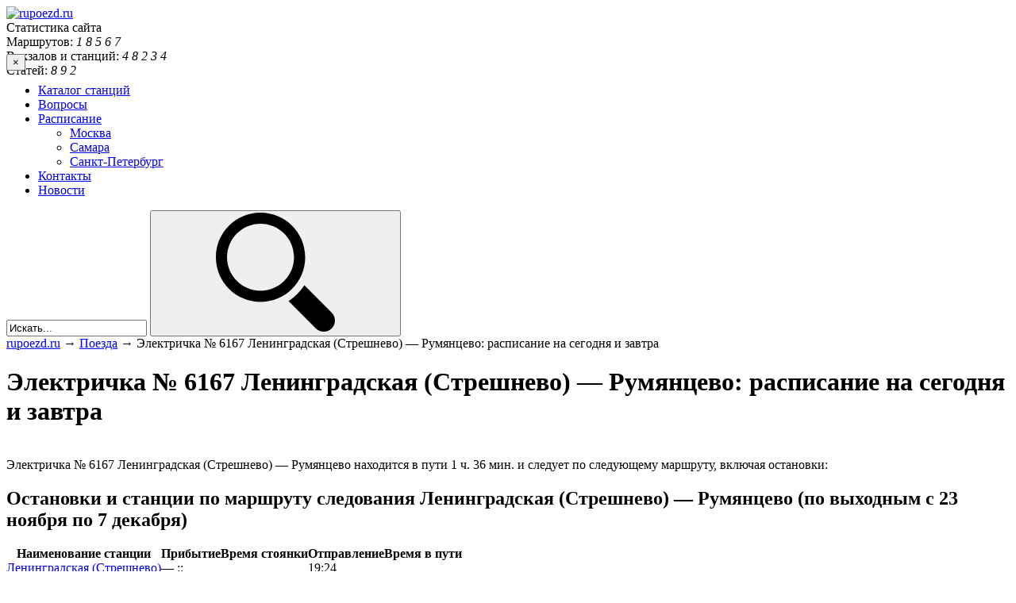

--- FILE ---
content_type: text/html; charset=UTF-8
request_url: https://www.rupoezd.ru/elektrichka-6167_leningradskaya-streshnevo-rumyancevo_uid_6167_0_9601688_g19_4/
body_size: 11582
content:
<!DOCTYPE html>
<html lang="ru-RU">
<head>
<meta http-equiv="Content-Type" content="text/html; charset=UTF-8" />
<meta name="viewport" content="width=device-width, initial-scale=1">
<meta name="yandex-verification" content="579d5aadffb410a0" />
<title>Электричка № 6167 Ленинградская (Стрешнево) — Румянцево: расписание на сегодня и завтра от rupoezd.ru</title>
<link rel="preload" href="/wp-content/themes/frontend/m.css?v=8.14" as="style" onload="this.onload=null;this.rel='stylesheet'">
		<script type="text/javascript">
		var ajaxurl = 'https://www.rupoezd.ru/wp-admin/admin-ajax.php';
		</script>
		
<!-- All in One SEO Pack 2.5 by Michael Torbert of Semper Fi Web Design[251,347] -->
<link rel="canonical" href="https://www.rupoezd.ru/elektrichka-6167_leningradskaya-streshnevo-rumyancevo_uid_6167_0_9601688_g19_4/" />
<!-- /all in one seo pack -->
<link rel='dns-prefetch' href='//s.w.org' />
<link rel="alternate" type="application/rss+xml" title="rupoezd.ru &raquo; Лента комментариев к &laquo;Электричка № 6167 Ленинградская (Стрешнево) — Румянцево: расписание на сегодня и завтра&raquo;" href="https://www.rupoezd.ru/elektrichka-6167_leningradskaya-streshnevo-rumyancevo_uid_6167_0_9601688_g19_4/feed/" />
		<script type="text/javascript">
			window._wpemojiSettings = {"baseUrl":"https:\/\/s.w.org\/images\/core\/emoji\/12.0.0-1\/72x72\/","ext":".png","svgUrl":"https:\/\/s.w.org\/images\/core\/emoji\/12.0.0-1\/svg\/","svgExt":".svg","source":{"concatemoji":"https:\/\/www.rupoezd.ru\/wp-includes\/js\/wp-emoji-release.min.js?ver=5.3.13"}};
			!function(e,a,t){var n,r,o,i=a.createElement("canvas"),p=i.getContext&&i.getContext("2d");function s(e,t){var a=String.fromCharCode;p.clearRect(0,0,i.width,i.height),p.fillText(a.apply(this,e),0,0);e=i.toDataURL();return p.clearRect(0,0,i.width,i.height),p.fillText(a.apply(this,t),0,0),e===i.toDataURL()}function c(e){var t=a.createElement("script");t.src=e,t.defer=t.type="text/javascript",a.getElementsByTagName("head")[0].appendChild(t)}for(o=Array("flag","emoji"),t.supports={everything:!0,everythingExceptFlag:!0},r=0;r<o.length;r++)t.supports[o[r]]=function(e){if(!p||!p.fillText)return!1;switch(p.textBaseline="top",p.font="600 32px Arial",e){case"flag":return s([127987,65039,8205,9895,65039],[127987,65039,8203,9895,65039])?!1:!s([55356,56826,55356,56819],[55356,56826,8203,55356,56819])&&!s([55356,57332,56128,56423,56128,56418,56128,56421,56128,56430,56128,56423,56128,56447],[55356,57332,8203,56128,56423,8203,56128,56418,8203,56128,56421,8203,56128,56430,8203,56128,56423,8203,56128,56447]);case"emoji":return!s([55357,56424,55356,57342,8205,55358,56605,8205,55357,56424,55356,57340],[55357,56424,55356,57342,8203,55358,56605,8203,55357,56424,55356,57340])}return!1}(o[r]),t.supports.everything=t.supports.everything&&t.supports[o[r]],"flag"!==o[r]&&(t.supports.everythingExceptFlag=t.supports.everythingExceptFlag&&t.supports[o[r]]);t.supports.everythingExceptFlag=t.supports.everythingExceptFlag&&!t.supports.flag,t.DOMReady=!1,t.readyCallback=function(){t.DOMReady=!0},t.supports.everything||(n=function(){t.readyCallback()},a.addEventListener?(a.addEventListener("DOMContentLoaded",n,!1),e.addEventListener("load",n,!1)):(e.attachEvent("onload",n),a.attachEvent("onreadystatechange",function(){"complete"===a.readyState&&t.readyCallback()})),(n=t.source||{}).concatemoji?c(n.concatemoji):n.wpemoji&&n.twemoji&&(c(n.twemoji),c(n.wpemoji)))}(window,document,window._wpemojiSettings);
		</script>
		<style type="text/css">
img.wp-smiley,
img.emoji {
	display: inline !important;
	border: none !important;
	box-shadow: none !important;
	height: 1em !important;
	width: 1em !important;
	margin: 0 .07em !important;
	vertical-align: -0.1em !important;
	background: none !important;
	padding: 0 !important;
}
</style>
	<link rel='stylesheet' id='wp-block-library-css'  href='https://www.rupoezd.ru/wp-includes/css/dist/block-library/style.min.css?ver=5.3.13' type='text/css' media='all' />
<link rel='stylesheet' id='contact-form-7-css'  href='https://www.rupoezd.ru/wp-content/plugins/contact-form-7/includes/css/styles.css?ver=5.0.1' type='text/css' media='all' />
<link rel='stylesheet' id='wp-pagenavi-css'  href='https://www.rupoezd.ru/wp-content/plugins/wp-pagenavi/pagenavi-css.css?ver=2.70' type='text/css' media='all' />
<link rel="preload" as="style" href="https://www.rupoezd.ru/wp-content/themes/frontend/style.css?ver=5.3.13" onload="this.rel='stylesheet'">
<link rel='https://api.w.org/' href='https://www.rupoezd.ru/wp-json/' />
<link rel="EditURI" type="application/rsd+xml" title="RSD" href="https://www.rupoezd.ru/xmlrpc.php?rsd" />
<link rel="wlwmanifest" type="application/wlwmanifest+xml" href="https://www.rupoezd.ru/wp-includes/wlwmanifest.xml" /> 
<link rel='prev' title='Электричка № 6482/6481 Москва (Курский вокзал) — Новоиерусалимская: расписание на сегодня и завтра' href='https://www.rupoezd.ru/elektrichka-6482-6481_moskva-kurskii-vokzal-novoierusalimskaya_uid_6482x6481_0_2000001_g19_4/' />
<link rel='next' title='Электричка № 6432/6431 Москва (Курский вокзал) — Новоиерусалимская: расписание на сегодня и завтра' href='https://www.rupoezd.ru/elektrichka-6432-6431_moskva-kurskii-vokzal-novoierusalimskaya_uid_6432x6431_1_2000001_g19_4/' />
<meta name="generator" content="WordPress 5.3.13" />
<link rel='shortlink' href='https://www.rupoezd.ru/?p=451466' />
<link rel="alternate" type="application/json+oembed" href="https://www.rupoezd.ru/wp-json/oembed/1.0/embed?url=https%3A%2F%2Fwww.rupoezd.ru%2Felektrichka-6167_leningradskaya-streshnevo-rumyancevo_uid_6167_0_9601688_g19_4%2F" />
<link rel="alternate" type="text/xml+oembed" href="https://www.rupoezd.ru/wp-json/oembed/1.0/embed?url=https%3A%2F%2Fwww.rupoezd.ru%2Felektrichka-6167_leningradskaya-streshnevo-rumyancevo_uid_6167_0_9601688_g19_4%2F&#038;format=xml" />
<style type="text/css">.recentcomments a{display:inline !important;padding:0 !important;margin:0 !important;}</style>

	




    <meta name="description"  content="На этой странице представлена актуальная информация за 2025 год о железнодорожном движении на станции или маршруте: «Электричка № 6167 Ленинградская (Стрешнево) — Румянцево: расписание на сегодня и завтра», которая поможет пассажиру выбрать оптимальный путь из точки А в точку Б." />
    


<style>
.trip_head {
    display: flex;
    width: 100%;
    justify-content: space-between;
}
.trip_head-time {
    margin:12px 0 12px 0;
    margin-right: 8px;
    font-size: 26px;
    line-height: 1.15;
    color: #424543;
}

.trip_head-data {
    margin-top: 18px;
    font-size: 12px;
    text-align: center;
    padding-top: 2px;
    width: 53px;
    height: 20px;
    letter-spacing: 0.1px;
    color: #424543;
    background-color: #f5f5f5;
    border-radius: 6px;
}

 .trip_head-time-left {
    width: 50%;
    margin-top: 19px;
    font-size: 12px;
    line-height: 1.33;
    color: #838383;
    text-align: right;
}

.right-side {
    margin: 0;
    padding: 0;
    width: 30%;
}


.left-side_nav {
    
    background-color: #fafafa;
    height: auto;
    border-right: dashed #a7a7a7 1px;
    padding-bottom: 13px;
   
   

}

.tickets{
border-radius: 8px;
    box-shadow: 0 2px 4px 0 rgb(0 0 0 / 15%);
    font-family: 'Roboto', sans-serif;
    position: relative;
    width: 100%;
    margin-bottom: 20px
}

.trip_city {
    padding-bottom: 6px;
    font-size: 18px;
    line-height: 1;
    color: #424543;
    overflow: hidden;
    white-space: nowrap;
    text-overflow: ellipsis;
}

.right-side_nav {
    
    background-color: #fafafa;
}

.trainimg{
    width: 25px;
    margin-right: 37px;
}

.view-select, .view-select a{
    width: 100%;
}

@media (max-width: 767px){
.trip_city {
    white-space: nowrap;
    overflow: hidden;
    text-overflow: ellipsis;
    display: block;
    margin: 0;
    margin-top: 15px;
    font-size: 12px;
    line-height: 1.33;
    color: #424543;
} 

.trainimg{
    margin-right: 0;
}

.view-select {
margin: 15px 0 15px 0;
}

.left-side_nav{
    border-right: none;
    border-bottom: dashed #a7a7a7 1px;
}

 .trip_head-time-left {
     text-align: center;
    display: flex;
    flex-direction: column;
    align-items: center;
    align-content: flex-end;
    flex-wrap: nowrap;
 }
 
}

</style>












</head>

<div class="rl_cnt_bg" data-id="334783"></div>

<body class="post-template-default single single-post postid-451466 single-format-standard">
<div class="wrapper">

  <div class="mobile-wrapper">

	  <div id="header">
		  <div class="fixwidth cf" style="margin-bottom:-30px !important;">
	      <a href="/" class="logo" title="На главную страницу."><img style="width:221px;height:41px;" src="https://www.rupoezd.ru/wp-content/themes/frontend/images/logo.png" alt="rupoezd.ru" /></a>
	      
<div class="stats">
    <div class="statstitle">Статистика сайта</div>
    <div>Маршрутов: <span>
    <i>1</i>
    <i>8</i>
    <i>5</i>
    <i>6</i>
    <i>7</i>
    </span></div>
    <div>Вокзалов и станций: <span>
    <i>4</i>
    <i>8</i>
    <i>2</i>
    <i>3</i>
    <i>4</i>
    </span></div>
    <div>Статей: <span>
    <i>8</i>
    <i>9</i>
    <i>2</i>
    </span></div>
</div>
	    
	      
	      
	      
	      
	      
        <div class="top_banner">
                
        
        
        
       
        
        
        
        </div>
	    </div>
<div id="fbnr_"></div>

	    <div class="bottom">
	      <div class="fixwidth">
	        <button class="toggle-menu">×</button>
          <div class="primary_menu"><ul id="menu-glavnoe-menyu" class="menu"><li id="menu-item-472912" class="menu-item menu-item-type-post_type menu-item-object-page menu-item-472912"><a href="https://www.rupoezd.ru/railway-stations/">Каталог станций</a></li>
<li id="menu-item-583" class="menu-item menu-item-type-taxonomy menu-item-object-vopros_taxonomy menu-item-583"><a href="https://www.rupoezd.ru/otveti/voprosy/">Вопросы</a></li>
<li id="menu-item-445544" class="menu-item menu-item-type-taxonomy menu-item-object-category menu-item-has-children menu-item-445544"><a href="https://www.rupoezd.ru/category/elektrichki/raspisanie/">Расписание</a>
<ul class="sub-menu">
	<li id="menu-item-445545" class="menu-item menu-item-type-taxonomy menu-item-object-category menu-item-445545"><a href="https://www.rupoezd.ru/category/elektrichki/raspisanie/moskva/">Москва</a></li>
	<li id="menu-item-445546" class="menu-item menu-item-type-taxonomy menu-item-object-category menu-item-445546"><a href="https://www.rupoezd.ru/category/elektrichki/raspisanie/samara/">Самара</a></li>
	<li id="menu-item-445547" class="menu-item menu-item-type-taxonomy menu-item-object-category menu-item-445547"><a href="https://www.rupoezd.ru/category/elektrichki/raspisanie/sankt-peterburg/">Санкт-Петербург</a></li>
</ul>
</li>
<li id="menu-item-21" class="menu-item menu-item-type-post_type menu-item-object-page menu-item-21"><a href="https://www.rupoezd.ru/kontakty/">Контакты</a></li>
<li id="menu-item-473363" class="menu-item menu-item-type-taxonomy menu-item-object-category menu-item-473363"><a href="https://www.rupoezd.ru/category/novosti/">Новости</a></li>
</ul></div>
      	
      	      	
      	
      	
										<form role="search" method="get" id="wpsearch" action="https://www.rupoezd.ru/">
	<input type="text" value="Искать..." name="s" id="s" 
		onfocus="(this.value == 'Искать...') && (this.value = '')"
    onblur="(this.value == '') && (this.value = 'Искать...')" />
	<button type="submit" id="searchsubmit"><svg><use xlink:href="#icon-search"></use></svg></button>
</form>				</div>
			</div>
		</div>







		<div class="fixwidth cf">
		    
		   
		  
		   
		   
		   
		   
		    
		    
		    

<div id="TitleUfsRailway"></div>	    
		    
<!-- HTML-структура на вашем сайте -->
       
    
<!-- HTML-структура на вашем сайте -->
    	<div id="main_content">
    	    
    	    
    	    
    	
						  <div class="breadcrumbs">
			    <!-- Breadcrumb NavXT 6.0.4 -->
<a title="rupoezd.ru" href="https://www.rupoezd.ru" class="home">rupoezd.ru</a> → <a title="Рубрика Поезда" href="https://www.rupoezd.ru/category/poezda/" class="taxonomy category">Поезда</a> → Электричка № 6167 Ленинградская (Стрешнево) — Румянцево: расписание на сегодня и завтра				</div>
			
						
				<div id="primary" class="site-content">

			<div class="cf"></div><!-- content.php -->
<div class="post single">

<!-- 
2-->


    <h1 class="title">Электричка № 6167 Ленинградская (Стрешнево) — Румянцево: расписание на сегодня и завтра</h1>



    

    <div id="table_of_contents" class="table_of_contents"></div>

    <div class="entry-content cf">
    <p>      <span id="more-451466"></span> <br />
      Электричка № 6167 Ленинградская (Стрешнево) — Румянцево находится в пути 1 ч. 36 мин. и следует по следующему маршруту, включая остановки:</p>
<div>
<h2>Остановки и станции по маршруту следования Ленинградская (Стрешнево) — Румянцево (по выходным с 23 ноября по 7 декабря)</h2>
</p></div>
<div>
<table cellpadding="0" cellspacing="0" border="0" id="results_table">
<tr>
<th>Наименование станции</th>
<th>Прибытие</th>
<th>Время стоянки</th>
<th>Отправление</th>
<th>Время в пути</th>
</tr>
<tr>
<td><a href="/raspisanie-elektrichek-po-stancii-leningradskaya-na-segodnya-zavtra" target=_blank>Ленинградская (Стрешнево)</a></td>
<td>&#8212; ::</td>
<td></td>
<td>19:24</td>
<td></td>
</tr>
<tr>
<td><a href="/raspisanie-elektrichek-po-stancii-pokrovsko-streshnevo-na-segodnya-zavtra" target=_blank>Покровское-Стрешнево</a></td>
<td>19:25</td>
<td>1 мин</td>
<td>19:26</td>
<td>2 м</td>
</tr>
<tr>
<td><a href="/raspisanie-elektrichek-po-stancii-tushino-na-segodnya-zavtra" target=_blank>Тушино (Тушинская)</a></td>
<td>19:31</td>
<td>1 мин</td>
<td>19:32</td>
<td>6 м</td>
</tr>
<tr>
<td><a href="/raspisanie-elektrichek-po-stancii-trikotazhnaya-na-segodnya-zavtra" target=_blank>Трикотажная</a></td>
<td>19:34</td>
<td>1 мин</td>
<td>19:35</td>
<td>3 м</td>
</tr>
<tr>
<td>Волоколамская</td>
<td>19:37</td>
<td>1 мин</td>
<td>19:38</td>
<td>3 м</td>
</tr>
<tr>
<td><a href="/raspisanie-elektrichek-po-stancii-pavshino-na-segodnya-zavtra" target=_blank>Павшино</a></td>
<td>19:43</td>
<td>1 мин</td>
<td>19:44</td>
<td>6 м</td>
</tr>
<tr>
<td><a href="/raspisanie-elektrichek-po-stancii-krasnogorskaya-na-segodnya-zavtra" target=_blank>Красногорская</a></td>
<td>19:47</td>
<td>1 мин</td>
<td>19:48</td>
<td>4 м</td>
</tr>
<tr>
<td><a href="/raspisanie-elektrichek-po-stancii-opaliha-na-segodnya-zavtra" target=_blank>Опалиха</a></td>
<td>19:51</td>
<td>1 мин</td>
<td>19:52</td>
<td>4 м</td>
</tr>
<tr>
<td><a href="/raspisanie-elektrichek-po-stancii-anikeevka-na-segodnya-zavtra" target=_blank>Аникеевка</a></td>
<td>19:54</td>
<td>1 мин</td>
<td>19:55</td>
<td>3 м</td>
</tr>
<tr>
<td><a href="/raspisanie-elektrichek-po-stancii-nahabino-na-segodnya-zavtra" target=_blank>Нахабино</a></td>
<td>19:59</td>
<td>2 мин</td>
<td>20:01</td>
<td>6 м</td>
</tr>
<tr>
<td><a href="/raspisanie-elektrichek-po-stancii-malinovka-moskovskaya-oblast-stanciya-malinovka-na-segodnya-zavtra" target=_blank>Малиновка</a></td>
<td>20:03</td>
<td>1 мин</td>
<td>20:04</td>
<td>3 м</td>
</tr>
<tr>
<td><a href="/raspisanie-elektrichek-po-stancii-dedovsk-na-segodnya-zavtra" target=_blank>Дедовск</a></td>
<td>20:07</td>
<td>1 мин</td>
<td>20:08</td>
<td>4 м</td>
</tr>
<tr>
<td><a href="/raspisanie-elektrichek-po-stancii-miitovskaya-na-segodnya-zavtra" target=_blank>Миитовская</a></td>
<td>20:09</td>
<td>1 мин</td>
<td>20:10</td>
<td>2 м</td>
</tr>
<tr>
<td><a href="/raspisanie-elektrichek-po-stancii-snegiri-na-segodnya-zavtra" target=_blank>Снегири</a></td>
<td>20:15</td>
<td>1 мин</td>
<td>20:16</td>
<td>6 м</td>
</tr>
<tr>
<td><a href="/raspisanie-elektrichek-po-stancii-ostanovochnii-punkt-50-km-moskovskaya-oblast-stanciya-ostanovochnii-punkt-50-km-na-segodnya-zavtra" target=_blank>50 км</a></td>
<td>20:20</td>
<td>1 мин</td>
<td>20:21</td>
<td>5 м</td>
</tr>
<tr>
<td><a href="/raspisanie-elektrichek-po-stancii-manihino-1-na-segodnya-zavtra" target=_blank>Манихино 1</a></td>
<td>20:24</td>
<td>1 мин</td>
<td>20:25</td>
<td>4 м</td>
</tr>
<tr>
<td><a href="/raspisanie-elektrichek-po-stancii-troickaya-na-segodnya-zavtra" target=_blank>Троицкая</a></td>
<td>20:27</td>
<td>1 мин</td>
<td>20:28</td>
<td>3 м</td>
</tr>
<tr>
<td><a href="/raspisanie-elektrichek-po-stancii-istra-na-segodnya-zavtra" target=_blank>Истра</a></td>
<td>20:32</td>
<td>1 мин</td>
<td>20:33</td>
<td>5 м</td>
</tr>
<tr>
<td><a href="/raspisanie-elektrichek-po-stancii-novoierusalimskaya-na-segodnya-zavtra" target=_blank>Новоиерусалимская</a></td>
<td>20:36</td>
<td>1 мин</td>
<td>20:37</td>
<td>4 м</td>
</tr>
<tr>
<td><a href="/raspisanie-elektrichek-po-stancii-chehovskaya-na-segodnya-zavtra" target=_blank>Чеховская</a></td>
<td>20:39</td>
<td>1 мин</td>
<td>20:40</td>
<td>3 м</td>
</tr>
<tr>
<td><a href="/raspisanie-elektrichek-po-stancii-holscheviki-na-segodnya-zavtra" target=_blank>Холщёвики</a></td>
<td>20:46</td>
<td>1 мин</td>
<td>20:47</td>
<td>7 м</td>
</tr>
<tr>
<td><a href="/raspisanie-elektrichek-po-stancii-ostanovochnii-punkt-73-km-moskovskaya-oblast-stanciya-ostanovochnii-punkt-73-km-na-segodnya-zavtra" target=_blank>73 км</a></td>
<td>20:50</td>
<td>1 мин</td>
<td>20:51</td>
<td>4 м</td>
</tr>
<tr>
<td><a href="/raspisanie-elektrichek-po-stancii-yadroshino-na-segodnya-zavtra" target=_blank>Ядрошино</a></td>
<td>20:53</td>
<td>1 мин</td>
<td>20:54</td>
<td>3 м</td>
</tr>
<tr>
<td><a href="/raspisanie-elektrichek-po-stancii-kursakovskaya-na-segodnya-zavtra" target=_blank>Курсаковская</a></td>
<td>20:56</td>
<td>1 мин</td>
<td>20:57</td>
<td>3 м</td>
</tr>
<tr>
<td><a href="/raspisanie-elektrichek-po-stancii-rumyancevo-na-segodnya-zavtra" target=_blank>Румянцево</a></td>
<td>21:00</td>
<td></td>
<td>&#8212; ::</td>
<td>3 м</td>
</tr>
</table>
</div>
<p></p>

<p></p>

 <br />
      Кроме электрички № 6167, в течение дня между станциями проходят следующие пригородные поезда:<br />
		<table class="now_trains" cellpadding="0" cellspacing="0" border="0" id="results_table">
			<tr>
				<th>Маршрут<br /> <a href="javascript:;" onclick="$('.tomorrow_trains').show();$('.now_trains').hide();"><strong>(расписание на завтра)</strong></a></th>
				<th>Номер</th>
				<th>Отправление</th>
				<th>Прибытие</th>
		</tr>
			<tr>
				<td>Львовская — Румянцево</td>
				<td>6238/6237</td>
				<td>01:09</td>
				<td>02:41</td></tr>
			<tr>
				<td>Москва (Рижский вокзал) — Волоколамск</td>
				<td>6503</td>
				<td>05:33</td>
				<td>07:02</td></tr>
			<tr>
				<td>Серпухов — Румянцево</td>
				<td>6106/6105</td>
				<td>06:15</td>
				<td>07:46</td></tr>
			<tr>
				<td>Львовская — Шаховская</td>
				<td>6108/6107</td>
				<td>06:39</td>
				<td>07:55</td></tr>
			<tr>
				<td>Серпухов — Волоколамск</td>
				<td>6112/6111</td>
				<td>07:27</td>
				<td>08:45</td></tr>
			<tr>
				<td>Чехов — Румянцево</td>
				<td>6114/6113</td>
				<td>07:39</td>
				<td>09:10</td></tr>
			<tr>
				<td>Серпухов — Шаховская</td>
				<td>6118/6117</td>
				<td>08:27</td>
				<td>09:47</td></tr>
			<tr>
				<td>Чехов — Румянцево</td>
				<td>6120/6119</td>
				<td>08:39</td>
				<td>10:09</td></tr>
			<tr>
				<td>Серпухов — Волоколамск</td>
				<td>7142/7141</td>
				<td>09:03</td>
				<td>10:20</td></tr>
			<tr>
				<td>Москва (Рижский вокзал) — Волоколамск</td>
				<td>6511</td>
				<td>09:15</td>
				<td>10:44</td></tr>
			<tr>
				<td>Серпухов — Волоколамск</td>
				<td>6132/6131</td>
				<td>10:03</td>
				<td>11:30</td></tr>
			<tr>
				<td>Тула (Московский вокзал) — Волоколамск</td>
				<td>6954/6134/6133</td>
				<td>10:27</td>
				<td>11:51</td></tr>
			<tr>
				<td>Серпухов — Волоколамск</td>
				<td>6138/6137</td>
				<td>10:39</td>
				<td>12:04</td></tr>
			<tr>
				<td>Львовская — Румянцево</td>
				<td>6140/6139</td>
				<td>10:51</td>
				<td>12:20</td></tr>
			<tr>
				<td>Серпухов — Румянцево</td>
				<td>6146/6145</td>
				<td>11:27</td>
				<td>12:54</td></tr>
			<tr>
				<td>Москва (Рижский вокзал) — Шаховская</td>
				<td>6517</td>
				<td>11:39</td>
				<td>13:04</td></tr>
			<tr>
				<td>Серпухов — Румянцево</td>
				<td>6158/6157</td>
				<td>13:15</td>
				<td>14:50</td></tr>
			<tr>
				<td>Москва (Рижский вокзал) — Шаховская</td>
				<td>6523</td>
				<td>13:51</td>
				<td>15:08</td></tr>
			<tr>
				<td>Москва (Рижский вокзал) — Волоколамск</td>
				<td>6527</td>
				<td>14:15</td>
				<td>15:45</td></tr>
			<tr>
				<td>Люблино — Румянцево</td>
				<td>6170/6169</td>
				<td>14:51</td>
				<td>16:22</td></tr>
			<tr>
				<td>Люблино — Волоколамск</td>
				<td>6172/6171</td>
				<td>15:15</td>
				<td>16:45</td></tr>
			<tr>
				<td>Тула (Московский вокзал) — Шаховская</td>
				<td>6962/6184/6183</td>
				<td>16:39</td>
				<td>18:04</td></tr>
			<tr>
				<td>Щербинка — Румянцево</td>
				<td>6186/6185</td>
				<td>16:51</td>
				<td>18:20</td></tr>
			<tr>
				<td>Столбовая — Волоколамск</td>
				<td>6194/6193</td>
				<td>17:39</td>
				<td>19:05</td></tr>
			<tr>
				<td>Москва (Рижский вокзал) — Волоколамск</td>
				<td>6531</td>
				<td>18:15</td>
				<td>19:39</td></tr>
			<tr>
				<td>Серпухов — Румянцево</td>
				<td>6200/6199</td>
				<td>18:27</td>
				<td>19:59</td></tr>
			<tr>
				<td>Серпухов — Шаховская</td>
				<td>7148/7147</td>
				<td>18:50</td>
				<td>20:11</td></tr>
			<tr>
				<td>Чехов — Волоколамск</td>
				<td>6204/6203</td>
				<td>19:03</td>
				<td>20:34</td></tr>
			<tr>
				<td>Серпухов — Волоколамск</td>
				<td>6210/6209</td>
				<td>19:51</td>
				<td>21:21</td></tr>
			<tr>
				<td>Львовская — Шаховская</td>
				<td>6214/6213</td>
				<td>20:39</td>
				<td>22:02</td></tr>
			<tr>
				<td>Чехов — Волоколамск</td>
				<td>6216/6215</td>
				<td>20:51</td>
				<td>22:21</td></tr>
			<tr>
				<td>Шарапова Охота — Волоколамск</td>
				<td>6220/6219</td>
				<td>21:15</td>
				<td>22:46</td></tr>
			<tr>
				<td>Серпухов — Волоколамск</td>
				<td>6224/6223</td>
				<td>21:51</td>
				<td>23:16</td></tr>
			<tr>
				<td>Москва (Рижский вокзал) — Волоколамск</td>
				<td>6541</td>
				<td>23:27</td>
				<td>00:57</td></tr></table>
		<table style="display:none;" class="tomorrow_trains" cellpadding="0" cellspacing="0" border="0" id="results_table">
			<tr>
				<th>Маршрут <br /><a href="javascript:;" onclick="$('.now_trains').show();$('.tomorrow_trains').hide();"><strong>(расписание на сегодня)</strong></a></th>
				<th>Номер</th>
				<th>Отправление</th>
				<th>Прибытие</th>
		</tr>
			<tr>
				<td>Львовская — Румянцево</td>
				<td>6238/6237</td>
				<td>01:09</td>
				<td>02:41</td></tr>
			<tr>
				<td>Москва (Рижский вокзал) — Волоколамск</td>
				<td>6503</td>
				<td>05:33</td>
				<td>07:02</td></tr>
			<tr>
				<td>Серпухов — Румянцево</td>
				<td>6106/6105</td>
				<td>06:15</td>
				<td>07:46</td></tr>
			<tr>
				<td>Львовская — Шаховская</td>
				<td>6108/6107</td>
				<td>06:39</td>
				<td>07:55</td></tr>
			<tr>
				<td>Серпухов — Волоколамск</td>
				<td>6112/6111</td>
				<td>07:27</td>
				<td>08:45</td></tr>
			<tr>
				<td>Чехов — Румянцево</td>
				<td>6114/6113</td>
				<td>07:39</td>
				<td>09:10</td></tr>
			<tr>
				<td>Серпухов — Шаховская</td>
				<td>6118/6117</td>
				<td>08:27</td>
				<td>09:47</td></tr>
			<tr>
				<td>Чехов — Румянцево</td>
				<td>6120/6119</td>
				<td>08:39</td>
				<td>10:09</td></tr>
			<tr>
				<td>Серпухов — Волоколамск</td>
				<td>7142/7141</td>
				<td>09:03</td>
				<td>10:20</td></tr>
			<tr>
				<td>Москва (Рижский вокзал) — Волоколамск</td>
				<td>6511</td>
				<td>09:15</td>
				<td>10:44</td></tr>
			<tr>
				<td>Серпухов — Волоколамск</td>
				<td>6132/6131</td>
				<td>10:03</td>
				<td>11:30</td></tr>
			<tr>
				<td>Тула (Московский вокзал) — Волоколамск</td>
				<td>6954/6134/6133</td>
				<td>10:27</td>
				<td>11:51</td></tr>
			<tr>
				<td>Серпухов — Волоколамск</td>
				<td>6138/6137</td>
				<td>10:39</td>
				<td>12:06</td></tr>
			<tr>
				<td>Львовская — Румянцево</td>
				<td>6140/6139</td>
				<td>10:51</td>
				<td>12:23</td></tr>
			<tr>
				<td>Серпухов — Румянцево</td>
				<td>6146/6145</td>
				<td>11:27</td>
				<td>12:54</td></tr>
			<tr>
				<td>Москва (Рижский вокзал) — Шаховская</td>
				<td>6517</td>
				<td>11:39</td>
				<td>13:04</td></tr>
			<tr>
				<td>Серпухов — Румянцево</td>
				<td>6158/6157</td>
				<td>13:15</td>
				<td>14:50</td></tr>
			<tr>
				<td>Москва (Рижский вокзал) — Шаховская</td>
				<td>6523</td>
				<td>13:51</td>
				<td>15:08</td></tr>
			<tr>
				<td>Москва (Рижский вокзал) — Волоколамск</td>
				<td>6527</td>
				<td>14:15</td>
				<td>15:45</td></tr>
			<tr>
				<td>Люблино — Румянцево</td>
				<td>6170/6169</td>
				<td>14:51</td>
				<td>16:22</td></tr>
			<tr>
				<td>Люблино — Волоколамск</td>
				<td>6172/6171</td>
				<td>15:15</td>
				<td>16:45</td></tr>
			<tr>
				<td>Тула (Московский вокзал) — Шаховская</td>
				<td>6962/6184/6183</td>
				<td>16:39</td>
				<td>18:04</td></tr>
			<tr>
				<td>Щербинка — Румянцево</td>
				<td>6186/6185</td>
				<td>16:51</td>
				<td>18:20</td></tr>
			<tr>
				<td>Столбовая — Волоколамск</td>
				<td>6194/6193</td>
				<td>17:39</td>
				<td>19:05</td></tr>
			<tr>
				<td>Москва (Рижский вокзал) — Волоколамск</td>
				<td>6531</td>
				<td>18:15</td>
				<td>19:39</td></tr>
			<tr>
				<td>Серпухов — Румянцево</td>
				<td>6200/6199</td>
				<td>18:27</td>
				<td>19:59</td></tr>
			<tr>
				<td>Серпухов — Шаховская</td>
				<td>7148/7147</td>
				<td>18:50</td>
				<td>20:11</td></tr>
			<tr>
				<td>Чехов — Волоколамск</td>
				<td>6204/6203</td>
				<td>19:03</td>
				<td>20:34</td></tr>
			<tr>
				<td>Серпухов — Волоколамск</td>
				<td>6210/6209</td>
				<td>19:51</td>
				<td>21:21</td></tr>
			<tr>
				<td>Львовская — Шаховская</td>
				<td>6214/6213</td>
				<td>20:39</td>
				<td>22:02</td></tr>
			<tr>
				<td>Чехов — Волоколамск</td>
				<td>6216/6215</td>
				<td>20:51</td>
				<td>22:21</td></tr>
			<tr>
				<td>Шарапова Охота — Волоколамск</td>
				<td>6220/6219</td>
				<td>21:15</td>
				<td>22:46</td></tr>
			<tr>
				<td>Серпухов — Волоколамск</td>
				<td>6224/6223</td>
				<td>21:51</td>
				<td>23:16</td></tr>
			<tr>
				<td>Москва (Рижский вокзал) — Волоколамск</td>
				<td>6541</td>
				<td>23:27</td>
				<td>00:57</td></tr></table> </p>
<div><iframe frameborder="0" style="overflow: hidden; border: 0; width: 740px; height: 51px;" src="//yandex.st/rasp/media/apicc/copyright_horiz_yellow.html"></iframe></div>

<script type="text/javascript">function openmap(){jQuery(function(n){n("#map").css("display","flex"),n("#map_buttom").css("display","none")}),ymaps.ready(function(){var o=new ymaps.multiRouter.MultiRoute({referencePoints:["Станция Ленинградская (Стрешнево), Россия","Станция Румянцево, Россия"],params:{routingMode:"masstransit"}},{boundsAutoApply:!0});new ymaps.Map("map",{center:[55.739625,37.5412],zoom:12},{buttonMaxWidth:350}).geoObjects.add(o),jQuery(function(n){n("#map_buttom").bind("click",function(n,t){o.container.fitToViewport()})})})}</script>        
        
       
        
        
    </div>




</div>

<div class="rl_cnt_bg" data-id="289251"></div>
<div class="tags tags-single cf">
  <li><a href="/category/poezda/" class="tag_2"><span></span>Поезда</a></li></div>
<div class="line"></div>


<div id="sharelinks">
<div class="yashare-auto-init" data-yashareL10n="ru"
 data-yashareType="button" data-yashareQuickServices="yaru,vkontakte,facebook,twitter,odnoklassniki,moimir"></div>
</div>


<br />
<div class="rl_cnt_bg" data-id="289253"></div>








<div id="respond">

<h3>Написать отзыв</h3>

<p>Вы должны быть <a href="https://www.rupoezd.ru/wp-login.php?redirect_to=https%3A%2F%2Fwww.rupoezd.ru%2Felektrichka-6167_leningradskaya-streshnevo-rumyancevo_uid_6167_0_9601688_g19_4%2F">авторизованы</a> для комментирования.</p>
</div>





				</div>


    	</div>

    	<div class="left_sidebar">
    	<div class="block widget_nav_menu nav_menu-6 cf" id="nav_menu-6"><div class="block_title cf"><span>Рубрики</span></div><div class="menu-rubriki-container"><ul id="menu-rubriki" class="menu"><li id="menu-item-445485" class="menu-item menu-item-type-taxonomy menu-item-object-category current-post-ancestor current-menu-parent current-post-parent menu-item-445485"><a href="https://www.rupoezd.ru/category/poezda/">Поезда</a></li>
<li id="menu-item-445486" class="menu-item menu-item-type-taxonomy menu-item-object-category menu-item-has-children menu-item-445486"><a href="https://www.rupoezd.ru/category/elektrichki/">Электрички</a>
<ul class="sub-menu">
	<li id="menu-item-445490" class="menu-item menu-item-type-taxonomy menu-item-object-category menu-item-445490"><a href="https://www.rupoezd.ru/category/elektrichki/raspisanie/">Расписание</a></li>
</ul>
</li>
<li id="menu-item-472914" class="menu-item menu-item-type-post_type menu-item-object-page menu-item-has-children menu-item-472914"><a href="https://www.rupoezd.ru/railway-stations/">Каталог станций</a>
<ul class="sub-menu">
	<li id="menu-item-445475" class="menu-item menu-item-type-taxonomy menu-item-object-category menu-item-445475"><a href="https://www.rupoezd.ru/category/vokzaly/">Вокзалы</a></li>
</ul>
</li>
<li id="menu-item-445474" class="menu-item menu-item-type-taxonomy menu-item-object-category menu-item-445474"><a href="https://www.rupoezd.ru/category/vagony/">Вагоны</a></li>
<li id="menu-item-445477" class="menu-item menu-item-type-taxonomy menu-item-object-category menu-item-has-children menu-item-445477"><a href="https://www.rupoezd.ru/category/zheleznaya-doroga/">Железная дорога</a>
<ul class="sub-menu">
	<li id="menu-item-445543" class="menu-item menu-item-type-taxonomy menu-item-object-category menu-item-445543"><a href="https://www.rupoezd.ru/category/karty-zheleznyx-dorog/">Карты железных дорог</a></li>
</ul>
</li>
<li id="menu-item-445478" class="menu-item menu-item-type-taxonomy menu-item-object-category menu-item-has-children menu-item-445478"><a href="https://www.rupoezd.ru/category/informaciya-passazhiram/">Информация пассажирам</a>
<ul class="sub-menu">
	<li id="menu-item-445473" class="menu-item menu-item-type-taxonomy menu-item-object-category menu-item-445473"><a href="https://www.rupoezd.ru/category/v-dorogu/">В дорогу&#8230;</a></li>
	<li id="menu-item-445479" class="menu-item menu-item-type-taxonomy menu-item-object-category menu-item-445479"><a href="https://www.rupoezd.ru/category/kak-proexat/">Как проехать&#8230;</a></li>
	<li id="menu-item-445542" class="menu-item menu-item-type-custom menu-item-object-custom menu-item-445542"><a href="http://www.rupoezd.ru/otveti/voprosy/">Вопросы и ответы</a></li>
</ul>
</li>
</ul></div></div>		<div class="block widget_recent_entries recent-posts-5 cf" id="recent-posts-5">		<div class="block_title cf"><span>Свежие записи</span></div>		<ul>
											<li>
					<a href="https://www.rupoezd.ru/kran-gidravlicheskij-dlya-sto-tipy-gruzopodemnost-bezopasnost/">Кран гидравлический для СТО: типы, грузоподъемность, безопасность</a>
									</li>
											<li>
					<a href="https://www.rupoezd.ru/stendy-diagnostiki-podveski/">Стенды диагностики подвески</a>
									</li>
											<li>
					<a href="https://www.rupoezd.ru/kvest-ekskursii-v-moskve-fenomen-vidy-i-strategii-vybora/">Квест-экскурсии в Москве: феномен, виды и стратегии выбора</a>
									</li>
					</ul>
		</div><div class="widget_text block widget_custom_html custom_html-7 cf" id="custom_html-7"><div class="textwidget custom-html-widget"><div class="rl_cnt_bg" data-id="289254"></div></div></div>        
           

        
        
    	</div>

    </div>





    <div id="footer">
  		<div class="content_footer fixwidth cf">
				<div class="copy">
					2008 - 2026 © Rupoezd.ru   —  Путешествия поездом по России и миру<br />
					<a href="/sitemap.xml">Карта сайта</a> | <a href="#top" class="scrollTo">Наверх</a>
				</div>

  		</div>
  	</div>

	</div>
</div>

<div class="element-invisible">
<svg xmlns="http://www.w3.org/2000/svg"><symbol viewBox="0 0 18 18" id="icon-arrow"><title>arrow</title> <g> <path d="M18,5.3c0,0.3-0.1,0.6-0.4,0.9l-7.7,7.5C9.7,13.9,9.3,14,9,14s-0.7-0.1-0.9-0.4L0.4,6.1c-0.5-0.5-0.5-1.3,0-1.7
		c0.6-0.5,1.3-0.5,1.8,0L9,11l6.8-6.6c0.5-0.5,1.3-0.5,1.8,0C17.9,4.6,18,4.9,18,5.3z"/> </g> </symbol><symbol viewBox="0 0 512 512" id="icon-close"><title>close</title> <g> <path d="M231.5,254.3L4.9,480.9c-6.3,6.3-6.3,16.5,0,22.8c3.1,3.2,7.3,4.7,11.4,4.7c4.1,0,8.2-1.6,11.4-4.7
		L256,275.4l228.3,228.3c3.2,3.2,7.3,4.7,11.4,4.7s8.2-1.6,11.4-4.7c6.3-6.3,6.3-16.5,0-22.8L280.5,254.3L507.3,27.5
		c6.3-6.3,6.3-16.5,0-22.8c-6.3-6.3-16.5-6.3-22.8,0L256,233.2L27.5,4.7C21.2-1.6,11-1.6,4.7,4.7c-6.3,6.3-6.3,16.5,0,22.8
		L231.5,254.3z"/> </g> </symbol><symbol viewBox="0 0 64 64" id="icon-facebook"><title>facebook</title> <g id="facebook-facebook_2_" enable-background="new    "> <g id="facebook-facebook_1_"> <g> <path d="M36.648,25.718c0.058-2.09-0.332-5,0.326-5.993c1.204-1.819,6.01-1.346,6.01-1.346s0-4.131,0-6.437
				c-7.583,0-10.065-0.313-12.667,2.296c-2.315,2.321-2.387,6.879-2.577,11.48h-3.716v6.293h3.758
				c-0.001,6.562,0.002,13.755,0,19.92c2.824,0,8.831,0,8.831,0V31.932c0,0,3.274,0,5.09,0c0.396-2.115,0.782-3.771,1.321-6.214
				L36.648,25.718L36.648,25.718z"/> </g> </g> </g> </symbol><symbol viewBox="0 0 64 64" id="icon-instagram"><title>instagram</title> <g id="instagram-instagram_1_" enable-background="new    "> <g id="instagram-instagram"> <g> <path d="M47,12H17c-2.761,0-5,2.239-5,5v30c0,2.761,2.239,5,5,5h30c2.761,0,5-2.239,5-5V17C52,14.239,49.761,12,47,12z
				 M24.296,31.171c0.008-0.079,0.025-0.156,0.036-0.234c0.026-0.194,0.055-0.386,0.096-0.575c0.018-0.085,0.043-0.167,0.064-0.251
				c0.045-0.179,0.092-0.357,0.149-0.531c0.027-0.083,0.059-0.162,0.089-0.243c0.063-0.17,0.128-0.338,0.201-0.503
				c0.012-0.028,0.021-0.057,0.034-0.086h0.007c1.23-2.654,3.911-4.5,7.029-4.5c3.118,0,5.799,1.846,7.029,4.5h0.007
				c0.013,0.028,0.022,0.057,0.034,0.086c0.074,0.164,0.139,0.333,0.201,0.503c0.03,0.081,0.062,0.161,0.089,0.243
				c0.057,0.174,0.104,0.351,0.149,0.531c0.021,0.084,0.046,0.166,0.064,0.251c0.041,0.189,0.069,0.381,0.096,0.575
				c0.011,0.078,0.027,0.154,0.036,0.234c0.029,0.272,0.046,0.549,0.046,0.829c0,4.281-3.47,7.75-7.75,7.75s-7.75-3.47-7.75-7.75
				C24.25,31.719,24.267,31.443,24.296,31.171z M47.5,45.5c0,1.104-0.896,2-2,2h-27c-1.104,0-2-0.896-2-2V28.75h3.687
				c-0.284,1.035-0.437,2.125-0.437,3.25c0,6.766,5.484,12.25,12.25,12.25c6.766,0,12.25-5.484,12.25-12.25
				c0-1.125-0.153-2.215-0.437-3.25H47.5V45.5z M47.5,22.5c0,1.104-0.896,2-2,2h-4c-1.104,0-2-0.896-2-2v-4c0-1.104,0.896-2,2-2h4
				c1.104,0,2,0.895,2,2V22.5z"/> </g> </g> </g> </symbol><symbol viewBox="0 300.3 843 590" id="icon-menu-lines"><title>menu-lines</title> <path d="M800.3,553.1H41.6c-23.3,0-42.1,18.9-42.1,42.1s18.9,42.1,42.1,42.1h758.7c23.2,0,42.1-18.9,42.1-42.1
	C842.4,572,823.5,553.1,800.3,553.1z M41.6,384.6h758.7c23.2,0,42.1-18.9,42.1-42.1c0-23.3-19-42.1-42.1-42.1H41.6
	c-23.3,0-42.1,18.9-42.1,42.1C-0.6,365.7,18.3,384.6,41.6,384.6z M800.3,806H41.6c-23.3,0-42.1,19-42.1,42.1
	c0,23.2,18.9,42.1,42.1,42.1h758.7c23.2,0,42.1-19,42.1-42.1C842.4,825,823.5,806,800.3,806z"/> </symbol><symbol viewBox="0 0 485.213 485.213" id="icon-search"><title>search</title> <g> <g> <path d="M363.909,181.955C363.909,81.473,282.44,0,181.956,0C81.474,0,0.001,81.473,0.001,181.955s81.473,181.951,181.955,181.951
			C282.44,363.906,363.909,282.437,363.909,181.955z M181.956,318.416c-75.252,0-136.465-61.208-136.465-136.46
			c0-75.252,61.213-136.465,136.465-136.465c75.25,0,136.468,61.213,136.468,136.465
			C318.424,257.208,257.206,318.416,181.956,318.416z"/> <path d="M471.882,407.567L360.567,296.243c-16.586,25.795-38.536,47.734-64.331,64.321l111.324,111.324
			c17.772,17.768,46.587,17.768,64.321,0C489.654,454.149,489.654,425.334,471.882,407.567z"/> </g> </g>                </symbol></svg></div>




<div class="rl_cnt_bg" data-id="300713"></div>

<script type="text/javascript">
for (i=0; i<document.forms.length; i++) {
    var f = document.forms[i];
    if (f.comment_post_ID) {
        f.encoding = "multipart/form-data";

        break;
    }
}
</script>
<script type='text/javascript' src='https://www.rupoezd.ru/wp-includes/js/wp-embed.min.js?ver=5.3.13'></script>


<script>
(() => {
    let scriptsLoaded = false;

    let triggerLoad = () => {
        if (!scriptsLoaded) {
            scriptsLoaded = true;
            loadAllScripts();
        }
    };

    function loadAllScripts() {
        loadScripts([
            "/wp-includes/js/jquery/jquery.js?ver=1.12.4-wp",
            "https://www.rupoezd.ru/wp-content/themes/frontend/js/scripts.min.js",
            "https://www.rupoezd.ru/wp-content/themes/frontend/js/scripts.js",
            "/wp-includes/poezda/preSearch.js",
            "/wp-includes/poezda/functions.js",
            "https://yastatic.net/jquery-ui/1.11.2/jquery-ui.min.js",
            "/wp-content/themes/frontend/js/lib/jquery.bxslider.js"
        ]);

        
        initLiveInternet();
        initMRGTag();
        initRotator();
        initShareButtons();
    }

    function loadScripts(scripts) {
        scripts.forEach(src => {
            let script = document.createElement("script");
            script.src = src;
            script.async = false;
            script.type = "text/javascript";
            document.body.appendChild(script);
        });
    }

   

    


    function initMRGTag() {
        let ins = document.createElement("ins");
        ins.className = "mrg-tag";
        ins.setAttribute("data-ad-client", "ad-1063290");
        ins.setAttribute("data-ad-slot", "1063290");
        document.body.appendChild(ins);

        let script = document.createElement("script");
        script.src = "https://ad.mail.ru/static/ads-async.js";
        script.async = true;
        document.body.appendChild(script);

        script.addEventListener("load", () => {
            (window.MRGtag = window.MRGtag || []).push({});
        });
    }

    function initRotator() {
        let rotatorScriptContent = `
            rbConfig = {
                start: performance.now(),
                rbDomain: 'newrotatormarch23.bid',
                rotator: 'zfbr'
            };
            token = localStorage.getItem('zfbr') || (1e6 + '').replace(/[018]/g, c =>
                (c ^ crypto.getRandomValues(new Uint8Array(1))[0] & 15 >> c / 4).toString(16)
            );
            rsdfhse = document.createElement('script');
            rsdfhse.setAttribute('src', '//newrotatormarch23.bid/zfbr.min.js?' + token);
            rsdfhse.setAttribute('async', 'async');
            rsdfhse.setAttribute('type', 'text/javascript');
            document.head.appendChild(rsdfhse);
            localStorage.setItem('zfbr', token);
        `;

        let script = document.createElement("script");
        script.type = "text/javascript";
        script.textContent = rotatorScriptContent;
        document.body.appendChild(script);
    }


    function initLiveInternet() {
        let a = document.createElement("a");
        a.href = "https://www.liveinternet.ru/click";
        a.target = "_blank";
        a.rel = "noopener noreferrer";

        let img = document.createElement("img");
        img.id = "licntC646";
        img.width = 5;
        img.height = 5;
        img.style.display = "none";
        img.src = "[data-uri]";
        img.alt = "";
        a.appendChild(img);

        document.body.appendChild(a);

        let script = document.createElement("script");
        script.textContent = `(function(d,s){
            d.getElementById("licntC646").src=
            "https://counter.yadro.ru/hit?t45.5;r"+escape(d.referrer)+
            ((typeof(s)=="undefined")?"":";s"+s.width+"*"+s.height+"*"+
            (s.colorDepth?s.colorDepth:s.pixelDepth))+";u"+escape(d.URL)+
            ";h"+escape(d.title.substring(0,150))+";"+Math.random()
        })(document,screen);`;

        document.body.appendChild(script);
    }

    function initShareButtons() {
        let script = document.createElement("script");
        script.type = "text/javascript";
        script.src = "//yandex.st/share/share.js";
        script.charset = "utf-8";

        document.body.appendChild(script);

        script.onload = () => {
            if (window.Ya && Ya.share && typeof Ya.share.update === "function") {
                Ya.share.update();
            } else if (window.Ya && Ya.share && typeof Ya.share.init === "function") {
                Ya.share.init();
            }
        };
    }

    ["mousemove", "scroll"].forEach(event =>
        document.addEventListener(event, triggerLoad, { once: true, passive: true })
    );
})();
document.addEventListener("DOMContentLoaded", function () {
    document.querySelectorAll('iframe[src*="rasp.yandex.ru"]').forEach(function (iframe) {
        iframe.setAttribute("data-src", iframe.src);
        iframe.removeAttribute("src");
    });
});

window.addEventListener("load", function () {
    document.querySelectorAll('iframe[data-src*="rasp.yandex.ru"]').forEach(function (iframe) {
        iframe.setAttribute("src", iframe.getAttribute("data-src"));
    });
});
document.addEventListener("DOMContentLoaded", function () {
    document.querySelectorAll('ul#bxslider_gallery_1 img').forEach(function (img) {
        if (!img.hasAttribute('loading')) {
            img.setAttribute('loading', 'lazy');
        }
    });
});

</script>
</body>
</html>
